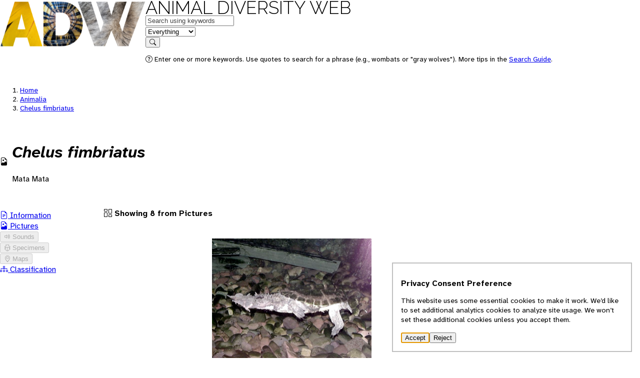

--- FILE ---
content_type: text/html; charset=utf-8
request_url: https://animaldiversity.org/accounts/Chelus_fimbriatus/pictures/
body_size: 3238
content:
<!DOCTYPE html>
<html lang="en" data-gtag="G-0ZHSR6DBVK">
  <head>
    <meta charset="UTF-8" />
    <meta name="viewport" content="width=device-width, initial-scale=1.0" />
    <title>Chelus fimbriatus (Mata Mata) | PICTURES | Animal Diversity Web</title>

    <!-- <link rel="icon" href="data:image/svg+xml,<svg xmlns=%22http://www.w3.org/2000/svg%22 viewBox=%220 0 100 100%22><text y=%22.9em%22 font-size=%2290%22>🎯</text></svg>"> -->

    <link rel="preconnect" href="https://effulgent.animaldiversity.org" />

    <link rel="shortcut icon" href="/favicon.ico">

    <!-- the props -->
    <link rel="stylesheet" href="/static/open-props.min.css" />

    <link
      rel="stylesheet"
      href="/static/normalize.min.css"
    />
    <link
      rel="stylesheet"
      href="/static/buttons.min.css"
    />

    <link
      rel="stylesheet"
      href="/static/bootstrap-icons.css"
    />

    <link rel="stylesheet" href="/static/style.css" />
    
  </head>
  <body data-referrer="default" >
    


<header>
  <div class="viewport-container">
    <div class="header-container">
        <a class="invisible" href="/" aria-hidden="true" tabindex="-1">
          <img src="/static/logo/sm/Raleway-Black.png" height="96.0" width="291.0" alt="" style="" />
        </a>
        <nav>
          <div class="logo">
            <a class="home raleway-regular" href="/">Animal Diversity Web</a>
          </div>
          
            <form action="/search/" method="GET">
  <div>
    <div data-field="q" class="shadow">
      <label for="q" class="visually-hidden">Keywords</label>
      <input id="q" type="text" name="q" value="" placeholder="Search using keywords" autocomplete="on"/>  
    </div>
    <div data-field="feature" class="shadow border-left">
      <label for="feature" class="visually-hidden">in feature</label>
      <select id="feature" name="feature" autocomplete="on">
        <option value="EVERYTHING">Everything</option>
        
        <option value="INFORMATION">Information</option>
        
        <option value="PICTURES">Pictures</option>
        
        <option value="SPECIMENS">Specimens</option>
        
        <option value="SOUNDS">Sounds</option>
        
        <option value="MAPS">Maps</option>
        
        <option value="TOPICS">Topics</option>
        
        <option value="CLASSIFICATION">Classification</option>
        
      </select>
    </div>
    <div data-field="submit">
      <button type="submit">
        <i class="bi bi-search"></i>
        <span class="visually-hidden">Search</span>
      </button>
    </div>
  </div>
  <div>
    <p class="help"><i class="bi bi-question-circle"></i> Enter one or more keywords. Use quotes to search for a phrase (e.g., wombats or "gray wolves"). More tips in the <a href="/search_guide/">Search Guide</a>.</p>
  </div>
</form>
          
        </nav>
    </div>
  </div>
</header>

    <main>
      <div class="viewport-container">
        <div class="heading stack">
          
<nav class="breadcrumbs">
  <ol>
    <li><a href="/">Home</a></li>
    
      <li >
        <a href="/accounts/Animalia/">Animalia</a>
      </li>
    
      <li class="active">
        <a href="/accounts/Chelus_fimbriatus/">Chelus fimbriatus</a>
      </li>
    
  </ol>
</nav>

<div class="context" data-referrer="search" hidden>
  <nav class="breadcrumbs">
    <ol>
      <li><a href="/">Home</a></li>
      <li><a href="/search/">Search</a></li>
      <li class="active"><a href="/accounts/Chelus_fimbriatus/">Chelus fimbriatus</a></li>
    </ol>
  </nav>
  <nav class="context-navigation">
    <a hidden data-action="go-previous" class="btn" href=""><i class="bi bi-arrow-left"></i><span class="visually-hidden"></span></a>
    <button hidden data-action="no-previous" disabled><i class="bi bi-arrow-left"></i></button>
    <a hidden data-action="go-next" class="btn" href=""><span class="visually-hidden"></span></span><i class="bi bi-arrow-right"></i></a>
    <button hidden data-action="no-next" disabled><i class="bi bi-arrow-right"></i></button>
  </nav>
</div>

<hgroup class="badged">
  
  
  <i class="bi bi-file-earmark-image"></i>
  
  
  
  
  <div>
    <h1 class="rank--Species">Chelus fimbriatus</h1>
    
    <p class="vernacular-name">Mata Mata</p>
    
    
  </div>
</hgroup>





        </div>
        
<div class="grid-layout">
  



<aside class="page-aside" data-viewport="l">
  <nav aria-label="Account features" class="features">
    <ul>
      
<li  data-count="1">
  
  <a href="/accounts/Chelus_fimbriatus/">
<i class="bi bi-file-earmark-text"></i>





Information</a>
  
</li>

      
<li class="active" data-count="8">
  
  <a href="/accounts/Chelus_fimbriatus/pictures/">

<i class="bi bi-file-earmark-image"></i>




Pictures</a>
  
</li>

      
<li  data-count="0">
  
  <button disabled>



<i class="bi bi-volume-up"></i>


 Sounds</button>
  
</li>

      
<li  data-count="0">
  
  <button disabled>


<i class="bi bi-bug"></i>



 Specimens</button>
  
</li>

      
<li  data-count="0">
  
  <button disabled>




<i class="bi bi-geo-alt"></i>

 Maps</button>
  
</li>

      
<li  data-count="True">
  
  <a href="/accounts/Chelus_fimbriatus/classification/">





<i class="bi bi-diagram-3"></i>
Classification</a>
  
</li>

    </ul>
  </nav> 
</aside>          

<details class="feature-menu" data-viewport="sm">
  <summary>Features</summary>
  <nav aria-label="Account features" class="features">
    <ul>
      
<li  data-count="1">
  
  <a href="/accounts/Chelus_fimbriatus/">
<i class="bi bi-file-earmark-text"></i>





Information</a>
  
</li>

      
<li class="active" data-count="8">
  
  <a href="/accounts/Chelus_fimbriatus/pictures/">

<i class="bi bi-file-earmark-image"></i>




Pictures</a>
  
</li>

      
<li  data-count="0">
  
  <button disabled>



<i class="bi bi-volume-up"></i>


 Sounds</button>
  
</li>

      
<li  data-count="0">
  
  <button disabled>


<i class="bi bi-bug"></i>



 Specimens</button>
  
</li>

      
<li  data-count="0">
  
  <button disabled>




<i class="bi bi-geo-alt"></i>

 Maps</button>
  
</li>

      
<li  data-count="True">
  
  <a href="/accounts/Chelus_fimbriatus/classification/">





<i class="bi bi-diagram-3"></i>
Classification</a>
  
</li>

    </ul>
  </nav> 
</details>
  <article class="stack">
    <div class="main stack">
      <p class="summary">
        <i class="bi bi-columns-gap"></i>
        
        Showing 8 from Pictures
        
      </p>

      <div class="gallery">
        
        <div class="card">
          <figure>
            <a href="/collections/contributors/christopher_jameson/chelus_fimbriata_1/" data-action="store-referrer">
              
              <img 
                src="/collections/contributors/christopher_jameson/chelus_fimbriata_1/small.jpg" 
                alt=""
                height="240"
                width="319" />
              
            </a>
            <figcaption>
              
                <p class="rank--Species">Chelus fimbriatus</p>
              
            </figcaption>
          </figure>
        </div>
        
        <div class="card">
          <figure>
            <a href="/collections/contributors/christopher_jameson/chelus_fimbriata_2/" data-action="store-referrer">
              
              <img 
                src="/collections/contributors/christopher_jameson/chelus_fimbriata_2/small.jpg" 
                alt=""
                height="240"
                width="320" />
              
            </a>
            <figcaption>
              
                <p class="rank--Species">Chelus fimbriatus</p>
              
            </figcaption>
          </figure>
        </div>
        
        <div class="card">
          <figure>
            <a href="/collections/contributors/david_blank/mata1/" data-action="store-referrer">
              
              <img 
                src="/collections/contributors/david_blank/mata1/small.jpg" 
                alt=""
                height="240"
                width="313" />
              
            </a>
            <figcaption>
              
                <p class="rank--Species">Chelus fimbriatus</p>
              
            </figcaption>
          </figure>
        </div>
        
        <div class="card">
          <figure>
            <a href="/collections/contributors/david_blank/mata2/" data-action="store-referrer">
              
              <img 
                src="/collections/contributors/david_blank/mata2/small.jpg" 
                alt=""
                height="240"
                width="368" />
              
            </a>
            <figcaption>
              
                <p class="rank--Species">Chelus fimbriatus</p>
              
            </figcaption>
          </figure>
        </div>
        
        <div class="card">
          <figure>
            <a href="/collections/contributors/david_blank/mata3/" data-action="store-referrer">
              
              <img 
                src="/collections/contributors/david_blank/mata3/small.jpg" 
                alt=""
                height="240"
                width="485" />
              
            </a>
            <figcaption>
              
                <p class="rank--Species">Chelus fimbriatus</p>
              
            </figcaption>
          </figure>
        </div>
        
        <div class="card">
          <figure>
            <a href="/collections/contributors/james_dowlinghealey/Matamata5/" data-action="store-referrer">
              
              <img 
                src="/collections/contributors/james_dowlinghealey/Matamata5/small.jpg" 
                alt=""
                height="240"
                width="354" />
              
            </a>
            <figcaption>
              
                <p class="rank--Species">Chelus fimbriatus</p>
              
            </figcaption>
          </figure>
        </div>
        
        <div class="card">
          <figure>
            <a href="/collections/contributors/barbara_lundrigan/pcd4614_030/" data-action="store-referrer">
              
              <img 
                src="/collections/contributors/barbara_lundrigan/pcd4614_030/small.jpg" 
                alt=""
                height="240"
                width="367" />
              
            </a>
            <figcaption>
              
                <p class="rank--Species">Chelus fimbriatus</p>
              
            </figcaption>
          </figure>
        </div>
        
        <div class="card">
          <figure>
            <a href="/collections/contributors/Grzimek_herps/Chelidae/Chelus_fimbriatus/" data-action="store-referrer">
              
              <img 
                src="/collections/contributors/Grzimek_herps/Chelidae/Chelus_fimbriatus/small.jpg" 
                alt=""
                height="240"
                width="518" />
              
            </a>
            <figcaption>
              
                <p class="rank--Species">Chelus fimbriatus</p>
              
            </figcaption>
          </figure>
        </div>
        
      </div>

      


    </div>
  </article>
</div>

      </div>
      <div class="document-info">
        
        
      </div>
    </main>
    <footer class="footer">
  <div class="viewport-container">
    <div class="footer__content">
      <section>
        <h2>University of Michigan</h2>
        <ul>
          <li>
            <a href="https://umich.edu">University of Michigan</a>
          </li>
          <li>
            <a href="https://lsa.umich.edu">U-M Museum of Zoology</a>
          </li>
          <li>
            <a href="https://lsa.umich.edu/eeb/">U-M Ecology and Evolutionary Biology</a>
          </li>
        </ul>
      </section>
      <section>
        <h2>Animal Diversity Web</h2>
        <ul>
          <li>
            <a href="/accounts/Animalia/">Browse Animalia</a>
          </li>
          <li>
            <a href="/about/">About Us</a>
          </li>
          <li>
            <a href="/animal_names/">About Animal Names</a>
          </li>
          <li>
            <a href="/teach/">Educational Resources</a>
          </li>
          <li>
            <a href="/collections/">Special Collections</a>
          </li>
          <li>
            <a href="/glossary/">Glossary</a>
          </li>
          <li>
            <a href="https://animaldiversity.ummz.umich.edu/quaardvark/">Quaardvark: Explore Data</a>
          </li>
          <li>
            <a href="/accessibility/">Accessibility</a>
          </li>
          <li>
            <a href="/privacy-statement/">Privacy Statement</a>
          </li>
          <!-- <li>
            <a href="https://umich.edu/about/privacy">Privacy Statement</a>
          </li> -->
        </ul>        
      </section>
      <section class="footer__disclaimer">
        <h2>Disclaimer</h2>
        <p>The Animal Diversity Web is an educational resource <strong>written largely by and for college students</strong>. ADW doesn't cover all species in the world, nor does it include all the latest scientific information about organisms we describe. Though we edit our accounts for accuracy, we cannot guarantee all information in those accounts. While ADW staff and contributors provide references to books and websites that we believe are reputable, we cannot necessarily endorse the contents of references beyond our control.</p>
      </section>
    </div>
    <!-- <div class="footer__classification">
      <section>
        <h2>Browse Animalia</h2>

      </section>      
    </div> -->
  </div>
  <div class="footer__links">
    <div class="viewport-container">
      <p>© 2025, Regents of the University of Michigan</p>
      <p>
        <a href="/feedback/comment_form/">Contact Our Team</a>
      </p>
      <p>
        <a href="/feedback/error_form/">Report Error</a>
      </p>
    </div>
  </div>  
</footer>
    <dialog aria-labelledby="label" aria-describedby="description">
  <h2 id="label">Privacy Consent Preference</h2>
  <p id="description">
    This website uses some essential cookies to make it work. 
    We’d like to set additional analytics 
    cookies to analyze site usage. We won’t set these 
    additional cookies unless you accept them.
  </p>
  <form method="dialog">
    <button value="accept">Accept</button>
    <button value="reject">Reject</button>
  </form>
</dialog>
    <script src="/static/app.js"></script>
  </body>
</html>